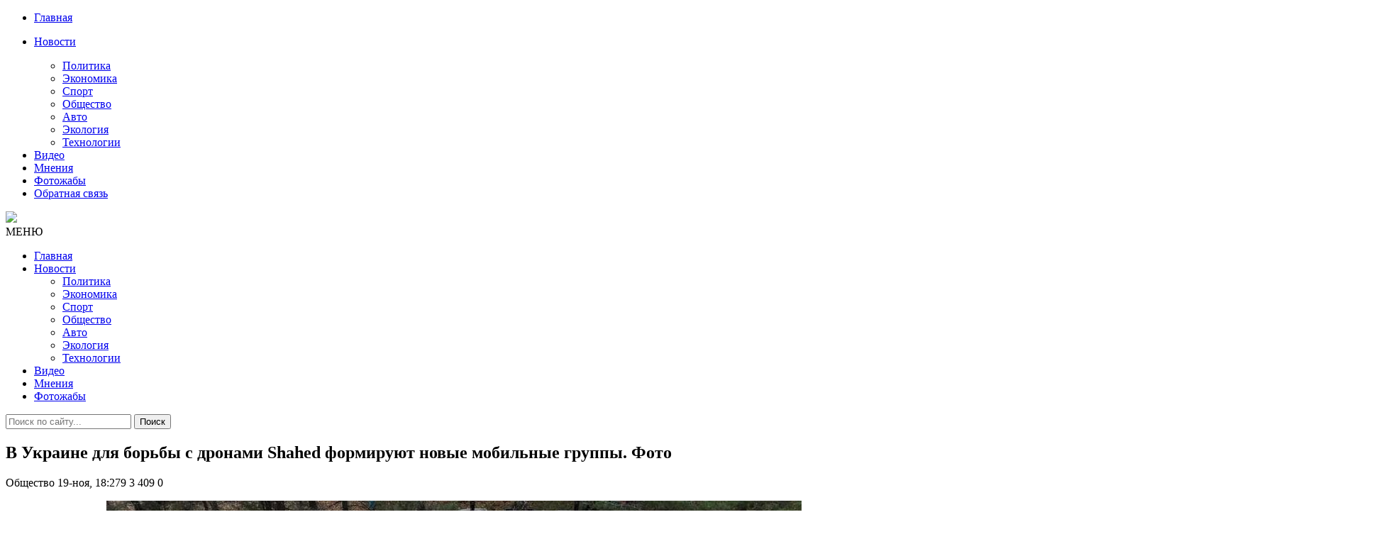

--- FILE ---
content_type: text/html; charset=utf-8
request_url: https://mail.jokerweb.org/2023/11/19/v-ukraine-dlja-borby-s-dronami-shahed-formirujut-novye-mobilnye-gruppy-foto.html
body_size: 9446
content:
<!DOCTYPE html>
<html lang="ru">
<head>
<meta http-equiv="Content-Type" content="text/html;" />
<meta http-equiv="X-UA-Compatible" content="IE=edge">
<meta name="viewport" content="width=device-width, initial-scale=1">
<meta charset="utf-8">
<title>В Украине для борьбы с дронами Shahed формируют новые мобильные группы. Фото &raquo; ЦЕНЗОРУ.НЕТ  - Самые Свежие Новости России Украины и Мира</title>
<meta name="description" content="По всей Украине увеличивают количество мобильных групп для борьбы с ударными дронами-камикадзе типа Shahed, которые запускают российские оккупанты, сообщил 19 ноября в Facebook замглавы Офиса президента Алексей Кулеба. Он отметил, что украинцев действительно ждет сложная зима.   По словам Кулебы,">
<meta name="keywords" content="мобильных, групп, замглавы, канал, Facebook, Кулеба, Украине, пикапов, сайту, этому, поможете, администрации, опубликовал, добавил, военные, областные, приборами, необходимыми, всеми, сделав">
<meta name="generator" content="DataLife Engine (http://dle-news.ru)">
<meta property="og:site_name" content="ЦЕНЗОРУ.НЕТ  - Самые Свежие Новости России Украины и Мира">
<meta property="og:type" content="article">
<meta property="og:title" content="В Украине для борьбы с дронами Shahed формируют новые мобильные группы. Фото">
<meta property="og:url" content="https://mail.jokerweb.org/2023/11/19/v-ukraine-dlja-borby-s-dronami-shahed-formirujut-novye-mobilnye-gruppy-foto.html">
<meta property="og:image" content="https://mail.jokerweb.org/uploads/posts/2023-11/1700446948_1031_big.jpg">
<meta property="og:description" content="По всей Украине увеличивают количество мобильных групп для борьбы с ударными дронами-камикадзе типа Shahed, которые запускают российские оккупанты, сообщил 19 ноября в Facebook замглавы Офиса президента Алексей Кулеба. Он отметил, что украинцев &quot;действительно ждет сложная зима&quot;. По словам">
<link rel="search" type="application/opensearchdescription+xml" href="https://mail.jokerweb.org/index.php?do=opensearch" title="ЦЕНЗОРУ.НЕТ  - Самые Свежие Новости России Украины и Мира">
<link rel="canonical" href="https://mail.jokerweb.org/2023/11/19/v-ukraine-dlja-borby-s-dronami-shahed-formirujut-novye-mobilnye-gruppy-foto.html">
<link rel="alternate" type="application/rss+xml" title="ЦЕНЗОРУ.НЕТ  - Самые Свежие Новости России Украины и Мира" href="https://mail.jokerweb.org/rss.xml">

<script src="/engine/classes/min/index.php?charset=utf-8&amp;g=general&amp;v=25"></script>
<script src="/engine/classes/min/index.php?charset=utf-8&amp;f=engine/classes/js/jqueryui.js,engine/classes/js/dle_js.js&amp;v=25" defer></script>

<script async src="https://pagead2.googlesyndication.com/pagead/js/adsbygoogle.js"></script>
<script>
     (adsbygoogle = window.adsbygoogle || []).push({
          google_ad_client: "ca-pub-3122992185281521",
          enable_page_level_ads: true
     });
</script>
<link href="/templates/censorunet/css/font-awesome.css" rel="stylesheet" />
<link href="/templates/censorunet/css/bootstrap.min.css" rel="stylesheet" />
<link href="/templates/censorunet/css/main.css" rel="stylesheet" />
<link href="/templates/censorunet/css/engine.css" rel="stylesheet" />
<link rel="icon" href="/templates/censorunet/images/Stop16.png">
</head>
<body>
   
<nav class="menu-res hidden-lg hidden-md ">
	<div class="menu-res-inner">
		<ul>
			<li><a href="/">Главная</a></li>
			<li>
				<p><a href="/index.php?do=lastnews">Новости</a><span class="open-submenu"><i class="fa fa-angle-down"></i></span></p>
				<ul>
					<li><a href="/politika/">Политика</a></li>
					<li><a href="/economika/">Экономика</a></li>
					<li><a href="/sport/">Спорт</a></li>
					<li><a href="/obschestvo/">Общество</a></li>
					<li><a href="/avto/">Авто</a></li>
					<li><a href="/ekologiya/">Экология</a></li>
					<li><a href="/tehnologii/">Технологии</a></li>
				</ul>
			</li>
			<li><a href="/video/">Видео</a></li>
			<li><a href="/mnenija/">Мнения</li>
			<li><a href="/photo/">Фотожабы</a></li>
			<li><a href="/index.php?do=feedback#">Обратная связь</li>
		</ul>
	</div>
</nav>
<div class="page">
	<div class="container">
		<header class="header">
			<div class="row">
				<div class="col-md-4 col-sm-4"></div>
				<div class="col-md-4 col-sm-4 col-xs-12">
					<a href="/" class="logo">
					<img src="/templates/censorunet/images/logo.png">
					</a>
				</div>
				<div class="col-md-4 col-sm-4"></div>
				</div>
		</header>
		<nav class="menu font-heading">
			<div class="menu-icon hidden-lg hidden-md"><i class="fa fa-navicon"></i><span>МЕНЮ</span></div>
			<ul class="hidden-sm hidden-xs">
				<li><a href="/">Главная </a></li>
				<li>
					<a href="/index.php?do=lastnews">Новости <span></span></a>
					<ul class="submenu">
						<li><a href="/politika/">Политика</a></li>
						<li><a href="/economika/">Экономика</a></li>
						<li><a href="/sport/">Спорт</a></li>
						<li><a href="/obschestvo/">Общество</a></li>
						<li><a href="/avto/">Авто</a></li>
						<li><a href="/ekologiya/">Экология</a></li>
						<li><a href="/tehnologii/">Технологии</a></li>
					</ul>
				</li>
					<li><a href="/video/">Видео</a></li>
					<li><a href="/mnenija/">Мнения</li>
					<li><a href="/photo/">Фотожабы</a></li>
			</ul>
			<div class="search-icon">
				<div class="search-icon-inner"><i class="fa fa-search"></i></div>
				<div class="search-box">
					<form method="post">
						<input type="hidden" name="do" value="search" />
						<input type="hidden" name="subaction" value="search" />
						<input type="text" name="story" placeholder="Поиск по сайту..." />
						<button>Поиск</button>
					</form>
				</div>
			</div>
		</nav>
		<div class="row">
			<div class="col-md-8 col-sm-12">
				
				
				<div id='dle-content'><article class="post-detail">
<h1>В Украине для борьбы с дронами Shahed формируют новые мобильные группы. Фото</h1>
<div class="meta-post">
<span><i class="fa fa-folder-open-o"></i> Общество</span>
<em></em>
<span><i class="fa fa-clock-o"></i> 19-ноя, 18:279</span>
<em></em>
<span><i class="fa fa-eye"></i> 3 409</span>
<em></em>
<span><i class="fa fa-comments-o"></i> 0</span>




</div>
	<!--Реклама-->
						<div class="visible-sm visible-md visible-lg visible-xs">
						<p style="margin-top: 10px;">
						<!--	<script async src="https://pagead2.googlesyndication.com/pagead/js/adsbygoogle.js"></script>
<ins class="adsbygoogle"
     style="display:block; text-align:center;"
     data-ad-layout="in-article"
     data-ad-format="fluid"
     data-ad-client="ca-pub-3122992185281521"
     data-ad-slot="7759477541"></ins>
<script>
     (adsbygoogle = window.adsbygoogle || []).push({});
</script>		-->					<p style="margin-bottom: 10px;">
							</div>
							
						<div class="post_text"><div style="text-align:center;"><!--dle_image_begin:https://mail.jokerweb.org/uploads/posts/2023-11/1700446948_1031_big.jpg|--><img src="/uploads/posts/2023-11/1700446948_1031_big.jpg" style="max-width:100%;" alt="В Украине для борьбы с дронами Shahed формируют новые мобильные группы. Фото"><!--dle_image_end--></div><br><br><b>По всей Украине увеличивают количество мобильных групп для борьбы с ударными дронами-камикадзе типа Shahed, которые запускают российские оккупанты</b>, сообщил 19 ноября в Facebook замглавы Офиса президента Алексей Кулеба. Он отметил, что украинцев "действительно ждет сложная зима". <br><br><b>По словам Кулебы, работа ведется над усилением защиты энергетической инфраструктуры и гражданских объектов.</b> Комплектуют подразделения транспортом и всеми необходимыми приборами областные военные администрации, добавил замглавы ОП. <br><br><b>Кулеба опубликовал фото пикапов для мобильных групп.</b><br><br><div style="text-align:center;"><!--dle_image_begin:https://mail.jokerweb.org/uploads/posts/2023-11/1700446988_1032_big.jpg|--><img src="/uploads/posts/2023-11/1700446988_1032_big.jpg" style="max-width:100%;" alt=""><!--dle_image_end--></div><br><br><div style="text-align:center;"><!--dle_image_begin:https://mail.jokerweb.org/uploads/posts/2023-11/1700446946_1033_big.jpg|--><img src="/uploads/posts/2023-11/1700446946_1033_big.jpg" style="max-width:100%;" alt=""><!--dle_image_end--></div><br><br><div style="text-align:center;"><!--dle_image_begin:https://mail.jokerweb.org/uploads/posts/2023-11/1700447040_1035_big.jpg|--><img src="/uploads/posts/2023-11/1700447040_1035_big.jpg" style="max-width:100%;" alt=""><!--dle_image_end--></div><br><br><div style="text-align:center;">* * *</div><br><!--sizestart:2--><span style="font-size:10pt;"><!--/sizestart--><!--colorstart:#000066--><span style="color:#000066"><!--/colorstart--><i>Вы поможете этому сайту, сделав несколько перепостов его публикаций в социальных сетях (Facebook, Twitter, Google и других). Сделай доброе дело!</i><!--colorend--></span><!--/colorend--><!--sizeend--></span><!--/sizeend--><br><br><!--sizestart:2--><span style="font-size:10pt;"><!--/sizestart--> <!--colorstart:#000066--><span style="color:#000066"><!--/colorstart--><b>Подписывайтесь на наш Телеграмм-канал <a href="https://t.me/censorunet" target="_blank" rel="noopener external noreferrer">https://t.me/censorunet</a> и <a href="https://www.youtube.com/@censorunet" target="_blank" rel="noopener external noreferrer">YouTube канал</a></b> <!--colorend--></span><!--/colorend--><!--sizeend--></span><!--/sizeend--><br><br><a href="https://ua.foreverafter.life/" target="_blank" rel="noopener external noreferrer"><div style="text-align:center;"><!--dle_image_begin:https://mail.jokerweb.org/uploads/posts/2023-03/1679416666_forever_after_life_ad_1.png|--><img src="/uploads/posts/2023-03/1679416666_forever_after_life_ad_1.png" style="max-width:100%;" alt=""><!--dle_image_end--></div></a></div>
    <!--Реклама-->
<iframe src="https://tgwidget.com/widget/btn/?id=5d0f076b83ba8851498b4567" frameborder="0" scrolling="no" horizontalscrolling="no" verticalscrolling="no" width="100%" height="50px" async></iframe>

</article>

<div class="social-detail">

<!--Реклама-->
			
<div class="dle_b_underlast" data-dlebid="6" data-dlebviews="yes" data-dlebclicks="yes" ><script async src="https://pagead2.googlesyndication.com/pagead/js/adsbygoogle.js?client=ca-pub-3122992185281521"
     crossorigin="anonymous"></script>
<!-- underlast -->
<ins class="adsbygoogle"
     style="display:block"
     data-ad-client="ca-pub-3122992185281521"
     data-ad-slot="8224654152"
     data-ad-format="auto"
     data-full-width-responsive="true"></ins>
<script>
     (adsbygoogle = window.adsbygoogle || []).push({});
</script></div>

		<!--Реклама-->

</div>

<div class="detail-caption"><span>Похожие новости</span></div>
<section class="spotlight-thumbs spotlight-thumbs-related">
<div class="row">
<div class="col-md-4 col-sm-4 col-xs-12">
    <div class="spotlight-item-thumb">
         <div class="spotlight-item-thumb-img">
             <div class="slimg2"><a href="https://mail.jokerweb.org/2024/11/28/kombinirovannyj-udar-rf-vozdushnye-sily-rasskazali-o-posledstvijah-ataki-i-ee-osobennostjah.html"><img alt="Комбинированный удар РФ: Воздушные Силы рассказали о последствиях атаки и ее особенностях" src="/uploads/posts/2024-11/1732816254_dscf5265_1_9a11c3af81912ee21ccec3e70ea065a3_650x410.jpg"></a></div>
             <span class="cate-tag"><a href="https://mail.jokerweb.org/obschestvo/">Общество</a></span>
         </div>
         <h3><a href="https://mail.jokerweb.org/2024/11/28/kombinirovannyj-udar-rf-vozdushnye-sily-rasskazali-o-posledstvijah-ataki-i-ee-osobennostjah.html">Комбинированный удар РФ: Воздушные Силы рассказали о</a></h3>
    </div>
</div><div class="col-md-4 col-sm-4 col-xs-12">
    <div class="spotlight-item-thumb">
         <div class="spotlight-item-thumb-img">
             <div class="slimg2"><a href="https://mail.jokerweb.org/2024/11/06/v-genshtabe-vsu-objasnili-pochemu-na-telefonah-vo-vremja-trevogi-mogut-izmenitsja-geolokacija-i-vremja.html"><img alt="В Генштабе ВСУ объяснили, почему на телефонах во время тревоги могут измениться геолокация и время" src="/uploads/posts/2024-11/1730854627_38_main-v1730837183.jpg"></a></div>
             <span class="cate-tag"><a href="https://mail.jokerweb.org/mnenija/">Мнения</a> / <a href="https://mail.jokerweb.org/obschestvo/">Общество</a></span>
         </div>
         <h3><a href="https://mail.jokerweb.org/2024/11/06/v-genshtabe-vsu-objasnili-pochemu-na-telefonah-vo-vremja-trevogi-mogut-izmenitsja-geolokacija-i-vremja.html">В Генштабе ВСУ объяснили, почему на телефонах во время</a></h3>
    </div>
</div><div class="col-md-4 col-sm-4 col-xs-12">
    <div class="spotlight-item-thumb">
         <div class="spotlight-item-thumb-img">
             <div class="slimg2"><a href="https://mail.jokerweb.org/2024/10/16/rossija-atakovala-ukrainu-136-udarnymi-dronami-skolko-udalos-sbit.html"><img alt="Россия атаковала Украину 136 ударными дронами: сколько удалось сбить" src="/uploads/posts/2024-10/1729084382_322666230_874033307126790_7290050567631376453_n.jpg"></a></div>
             <span class="cate-tag"><a href="https://mail.jokerweb.org/obschestvo/">Общество</a></span>
         </div>
         <h3><a href="https://mail.jokerweb.org/2024/10/16/rossija-atakovala-ukrainu-136-udarnymi-dronami-skolko-udalos-sbit.html">Россия атаковала Украину 136 ударными дронами: сколько</a></h3>
    </div>
</div><div class="col-md-4 col-sm-4 col-xs-12">
    <div class="spotlight-item-thumb">
         <div class="spotlight-item-thumb-img">
             <div class="slimg2"><a href="https://mail.jokerweb.org/2023/03/18/rossijskie-okkupanty-atakovali-ukrainu-dronami-shahed-vozdushnye-sily-vsu-rasskazali-skolko-bpla-udalos-sbit.html"><img alt="Российские оккупанты атаковали Украину дронами Shahed. Воздушные силы ВСУ рассказали, сколько БПЛА удалось сбить" src="/uploads/posts/2023-03/1679106713_1672756731-5787.png"></a></div>
             <span class="cate-tag"><a href="https://mail.jokerweb.org/obschestvo/">Общество</a></span>
         </div>
         <h3><a href="https://mail.jokerweb.org/2023/03/18/rossijskie-okkupanty-atakovali-ukrainu-dronami-shahed-vozdushnye-sily-vsu-rasskazali-skolko-bpla-udalos-sbit.html">Российские оккупанты атаковали Украину дронами Shahed.</a></h3>
    </div>
</div><div class="col-md-4 col-sm-4 col-xs-12">
    <div class="spotlight-item-thumb">
         <div class="spotlight-item-thumb-img">
             <div class="slimg2"><a href="https://mail.jokerweb.org/2023/01/22/vsu-naraschivajut-sozdanie-mobilnyh-grupp-pvo-na-granice-s-belarusju.html"><img alt="ВСУ наращивают создание мобильных групп ПВО на границе с Беларусью" src="/uploads/posts/2023-01/1674351853_2798148.jpeg"></a></div>
             <span class="cate-tag"><a href="https://mail.jokerweb.org/obschestvo/">Общество</a></span>
         </div>
         <h3><a href="https://mail.jokerweb.org/2023/01/22/vsu-naraschivajut-sozdanie-mobilnyh-grupp-pvo-na-granice-s-belarusju.html">ВСУ наращивают создание мобильных групп ПВО на границе с</a></h3>
    </div>
</div><div class="col-md-4 col-sm-4 col-xs-12">
    <div class="spotlight-item-thumb">
         <div class="spotlight-item-thumb-img">
             <div class="slimg2"><a href="https://mail.jokerweb.org/2022/10/19/razvorachivaetsja-shema-borby-arestovich-zajavil-chto-problemu-s-dronami-kamikadze-reshat-video.html"><img alt="Разворачивается схема борьбы. Арестович заявил, что проблему с дронами-камикадзе решат (Видео)" src="/uploads/posts/2022-10/1666145693_166504-1_large.jpg"></a></div>
             <span class="cate-tag"><a href="https://mail.jokerweb.org/mnenija/">Мнения</a> / <a href="https://mail.jokerweb.org/video/">Видео</a></span>
         </div>
         <h3><a href="https://mail.jokerweb.org/2022/10/19/razvorachivaetsja-shema-borby-arestovich-zajavil-chto-problemu-s-dronami-kamikadze-reshat-video.html">Разворачивается схема борьбы. Арестович заявил, что</a></h3>
    </div>
</div>
</div>
</section>

		<!--Реклама-->
			
<div class="dle_b_underlast" data-dlebid="6" data-dlebviews="yes" data-dlebclicks="yes" ><script async src="https://pagead2.googlesyndication.com/pagead/js/adsbygoogle.js?client=ca-pub-3122992185281521"
     crossorigin="anonymous"></script>
<!-- underlast -->
<ins class="adsbygoogle"
     style="display:block"
     data-ad-client="ca-pub-3122992185281521"
     data-ad-slot="8224654152"
     data-ad-format="auto"
     data-full-width-responsive="true"></ins>
<script>
     (adsbygoogle = window.adsbygoogle || []).push({});
</script></div>

		<!--Реклама-->


<div class="list-comment">
<!--dlecomments-->
<!--dlenavigationcomments-->
</div>
<div class="detail-caption"><span></span></div>
<!--dleaddcomments--></div>
				
				
				
			</div>
			<div class="col-md-4 col-sm-12">

				<!--<ul role="tablist" class="tab-popular">
					<li class="active"><a href="#tab2" role="tab" data-toggle="tab"></a></li>
				</ul>
                <br>
                <br>-->
				
		
				
				
            <div class="ads">
			<!-- <script async src="https://pagead2.googlesyndication.com/pagead/js/adsbygoogle.js"></script>
 sidetop banner 
<ins class="adsbygoogle"
     style="display:block"
     data-ad-client="ca-pub-3122992185281521"
     data-ad-slot="5656906771"
     data-ad-format="auto"
     data-full-width-responsive="true"></ins>
<script>
     (adsbygoogle = window.adsbygoogle || []).push({});
</script>-->
</br>
                <div class="widget-title"><span>Лучшее</span></div>
                	
					<!--<div role="tabpanel" class="tab-pane active" id="tab2">-->
						<ul class="list-news-popular">
							<div>
                               
							<!--<p style="margin-top: 10px; border-bottom: 1px solid #eee;">--></div>
                            <div class="dle_b_best" data-dlebid="7" data-dlebviews="yes" data-dlebclicks="yes" ><script async src="https://pagead2.googlesyndication.com/pagead/js/adsbygoogle.js?client=ca-pub-3122992185281521"
     crossorigin="anonymous"></script>
<ins class="adsbygoogle"
     style="display:block"
     data-ad-format="fluid"
     data-ad-layout-key="-gc+3r+68-9q-29"
     data-ad-client="ca-pub-3122992185281521"
     data-ad-slot="1764291232"></ins>
<script>
     (adsbygoogle = window.adsbygoogle || []).push({});
</script></div>
							<li>
	<a href="https://mail.jokerweb.org/2026/01/19/velikaja-pobeda-russkogo-gastronomicheskogo-fronta-ili-kak-kommunisty-rossii-okonchatelno-reshili-vopros-prinadlezhnosti-ukrainskogo-borscha.html"><img alt="Великая победа &quot;Русского&quot; гастрономического фронта, или как Коммунисты России окончательно решили вопрос Украинского борща" src="/uploads/posts/2026-01/1768793881_696a9b634351cd205269af86.png" class="img-responsive"></a>
	<h3><a href="https://mail.jokerweb.org/2026/01/19/velikaja-pobeda-russkogo-gastronomicheskogo-fronta-ili-kak-kommunisty-rossii-okonchatelno-reshili-vopros-prinadlezhnosti-ukrainskogo-borscha.html">Великая победа &quot;Русского&quot; гастрономического фронта, или как Коммунисты России окончательно решили вопрос Украинского борща</a></h3>
	<div class="meta-post">
<span><i class="fa fa-clock-o"></i> 19-01-2026</span>
<em></em>
<span><i class="fa fa-eye"></i> 3 845</span>
      
</div>
</li>

<li>
	<a href="https://mail.jokerweb.org/2026/01/16/rossija-vymiraet-kreml-optimiziruet-demografiju-kolonij-pod-nozh-idut-vse.html"><img alt="Россия вымирает: Кремль оптимизирует демографию колоний - под нож идут все" src="/uploads/posts/2026-01/1768532116_695e9b4a4351cd7ea845b224.jpeg" class="img-responsive"></a>
	<h3><a href="https://mail.jokerweb.org/2026/01/16/rossija-vymiraet-kreml-optimiziruet-demografiju-kolonij-pod-nozh-idut-vse.html">Россия вымирает: Кремль оптимизирует демографию колоний - под нож идут все</a></h3>
	<div class="meta-post">
<span><i class="fa fa-clock-o"></i> 16-01-2026</span>
<em></em>
<span><i class="fa fa-eye"></i> 3 531</span>
      
</div>
</li>

<li>
	<a href="https://mail.jokerweb.org/2026/01/19/pochemu-moskovskie-vrachi-otkazyvajutsja-lechit-chechenskogo-naslednika.html"><img alt="Почему московские врачи отказываются лечить чеченского наследника" src="/uploads/posts/2026-01/1768849640_1768651936-2717.jpg" class="img-responsive"></a>
	<h3><a href="https://mail.jokerweb.org/2026/01/19/pochemu-moskovskie-vrachi-otkazyvajutsja-lechit-chechenskogo-naslednika.html">Почему московские врачи отказываются лечить чеченского наследника</a></h3>
	<div class="meta-post">
<span><i class="fa fa-clock-o"></i> 19-01-2026</span>
<em></em>
<span><i class="fa fa-eye"></i> 3 496</span>
      
</div>
</li>

<li>
	<a href="https://mail.jokerweb.org/2026/01/18/kak-ordlo-zhivet-v-zabvenii-novosti-socialki.html"><img alt="Как ОРДЛО живет в забвении: новости социалки" src="/uploads/posts/2026-01/1768708633_separnya.jpg" class="img-responsive"></a>
	<h3><a href="https://mail.jokerweb.org/2026/01/18/kak-ordlo-zhivet-v-zabvenii-novosti-socialki.html">Как ОРДЛО живет в забвении: новости социалки</a></h3>
	<div class="meta-post">
<span><i class="fa fa-clock-o"></i> 18-01-2026</span>
<em></em>
<span><i class="fa fa-eye"></i> 3 441</span>
      
</div>
</li>

<li>
	<a href="https://mail.jokerweb.org/2026/01/20/idet-realiti-shou-belyj-dom-2-prezident-ssha-shodit-s-uma-a-vse-delajut-vid-chto-nichego-ne-proishodit.html"><img alt="Идет реалити-шоу &quot;Белый дом-2&quot;: президент США сходит с ума, а все делают вид, что ничего не происходит" src="/uploads/posts/2026-01/1768882385_1959239-103604-1287x836.jpg" class="img-responsive"></a>
	<h3><a href="https://mail.jokerweb.org/2026/01/20/idet-realiti-shou-belyj-dom-2-prezident-ssha-shodit-s-uma-a-vse-delajut-vid-chto-nichego-ne-proishodit.html">Идет реалити-шоу &quot;Белый дом-2&quot;: президент США сходит с ума, а все делают вид, что ничего не происходит</a></h3>
	<div class="meta-post">
<span><i class="fa fa-clock-o"></i> 20-01-2026</span>
<em></em>
<span><i class="fa fa-eye"></i> 3 389</span>
      
</div>
</li>

<li>
	<a href="https://mail.jokerweb.org/2026/01/15/kavkaz-mozhet-vspyhnut-oreshnik-putinu-zdes-ne-pomozhet.html"><img alt="Кавказ может вспыхнуть: &quot;Орешник&quot; Путину здесь не поможет" src="/uploads/posts/2026-01/1768448687_bufer-obmena0111.jpg" class="img-responsive"></a>
	<h3><a href="https://mail.jokerweb.org/2026/01/15/kavkaz-mozhet-vspyhnut-oreshnik-putinu-zdes-ne-pomozhet.html">Кавказ может вспыхнуть: &quot;Орешник&quot; Путину здесь не поможет</a></h3>
	<div class="meta-post">
<span><i class="fa fa-clock-o"></i> 15-01-2026</span>
<em></em>
<span><i class="fa fa-eye"></i> 3 351</span>
      
</div>
</li>

<li>
	<a href="https://mail.jokerweb.org/2026/01/18/malo-kto-somnevaetsja-chto-putin-sposoben-na-takoj-shag.html"><img alt="Мало кто сомневается, что путин способен на такой шаг" src="/uploads/posts/2026-01/1768704618_608053258_1407785420704915_4213867310353001360_n.jpg" class="img-responsive"></a>
	<h3><a href="https://mail.jokerweb.org/2026/01/18/malo-kto-somnevaetsja-chto-putin-sposoben-na-takoj-shag.html">Мало кто сомневается, что путин способен на такой шаг</a></h3>
	<div class="meta-post">
<span><i class="fa fa-clock-o"></i> 18-01-2026</span>
<em></em>
<span><i class="fa fa-eye"></i> 3 332</span>
      
</div>
</li>

<li>
	<a href="https://mail.jokerweb.org/2026/01/15/skoty-zastavljajut-zamerzat-ljudej-oon-i-prochaja-licemernaja-pogan-gde-vashi-ozabochennosti-miru-nasrat.html"><img alt="Скоты заставляют замерзать людей. ООН и прочая лицемерная погань, где ваши озабоченности? Миру насрать" src="/uploads/posts/2026-01/1768491525_1920.jpg" class="img-responsive"></a>
	<h3><a href="https://mail.jokerweb.org/2026/01/15/skoty-zastavljajut-zamerzat-ljudej-oon-i-prochaja-licemernaja-pogan-gde-vashi-ozabochennosti-miru-nasrat.html">Скоты заставляют замерзать людей. ООН и прочая лицемерная погань, где ваши озабоченности? Миру насрать</a></h3>
	<div class="meta-post">
<span><i class="fa fa-clock-o"></i> 15-01-2026</span>
<em></em>
<span><i class="fa fa-eye"></i> 3 256</span>
      
</div>
</li>


                            <div class="dle_b_best" data-dlebid="7" data-dlebviews="yes" data-dlebclicks="yes" ><script async src="https://pagead2.googlesyndication.com/pagead/js/adsbygoogle.js?client=ca-pub-3122992185281521"
     crossorigin="anonymous"></script>
<ins class="adsbygoogle"
     style="display:block"
     data-ad-format="fluid"
     data-ad-layout-key="-gc+3r+68-9q-29"
     data-ad-client="ca-pub-3122992185281521"
     data-ad-slot="1764291232"></ins>
<script>
     (adsbygoogle = window.adsbygoogle || []).push({});
</script></div>
						</ul>
					<!--</div>-->
				</div>
				
				
				<div class="connect-us">
					<div class="widget-title"><span>Соц. сети</span></div>
					<iframe id="tgw_5d0f076b83ba8851498b4567" frameborder="0" scrolling="no" horizontalscrolling="no" verticalscrolling="no" width="100%" height="87px" async></iframe><script>document.addEventListener("DOMContentLoaded",function(){document.getElementById("tgw_5d0f076b83ba8851498b4567").setAttribute("src","https://tgwidget.com/channel/v2.0/?id=5d0f076b83ba8851498b4567")})</script>
					</div>
				
				<div class="ads visible-xs visible-sm visible-md visible-lg">
					
<div class="dle_b_side" data-dlebid="8" data-dlebviews="yes" data-dlebclicks="yes" ><script async src="https://pagead2.googlesyndication.com/pagead/js/adsbygoogle.js?client=ca-pub-3122992185281521"
     crossorigin="anonymous"></script>
<!-- sideadcens -->
<ins class="adsbygoogle"
     style="display:block"
     data-ad-client="ca-pub-3122992185281521"
     data-ad-slot="6663031177"
     data-ad-format="auto"
     data-full-width-responsive="true"></ins>
<script>
     (adsbygoogle = window.adsbygoogle || []).push({});
</script></div>

				</div>
				<div class="calendar">
					<div class="widget-title"><span>Календарь</span></div>
					<div id="calendar-layer"><table id="calendar" class="calendar"><tr><th colspan="7" class="monthselect"><a class="monthlink" onclick="doCalendar('10','2023','right'); return false;" href="https://mail.jokerweb.org/2023/10/" title="Предыдущий месяц">&laquo;</a>&nbsp;&nbsp;&nbsp;&nbsp;Ноябрь 2023&nbsp;&nbsp;&nbsp;&nbsp;<a class="monthlink" onclick="doCalendar('12','2023','left'); return false;" href="https://mail.jokerweb.org/2023/12/" title="Следующий месяц">&raquo;</a></th></tr><tr><th class="workday">Пн</th><th class="workday">Вт</th><th class="workday">Ср</th><th class="workday">Чт</th><th class="workday">Пт</th><th class="weekday">Сб</th><th class="weekday">Вс</th></tr><tr><td colspan="2">&nbsp;</td><td  class="day-active-v" ><a class="day-active-v" href="https://mail.jokerweb.org/2023/11/01/" title="Все публикации за 01 ноября 2023">1</a></td><td  class="day-active-v" ><a class="day-active-v" href="https://mail.jokerweb.org/2023/11/02/" title="Все публикации за 02 ноября 2023">2</a></td><td  class="day-active-v" ><a class="day-active-v" href="https://mail.jokerweb.org/2023/11/03/" title="Все публикации за 03 ноября 2023">3</a></td><td  class="day-active" ><a class="day-active" href="https://mail.jokerweb.org/2023/11/04/" title="Все публикации за 04 ноября 2023">4</a></td><td  class="day-active" ><a class="day-active" href="https://mail.jokerweb.org/2023/11/05/" title="Все публикации за 05 ноября 2023">5</a></td></tr><tr><td  class="day-active-v" ><a class="day-active-v" href="https://mail.jokerweb.org/2023/11/06/" title="Все публикации за 06 ноября 2023">6</a></td><td  class="day-active-v" ><a class="day-active-v" href="https://mail.jokerweb.org/2023/11/07/" title="Все публикации за 07 ноября 2023">7</a></td><td  class="day-active-v" ><a class="day-active-v" href="https://mail.jokerweb.org/2023/11/08/" title="Все публикации за 08 ноября 2023">8</a></td><td  class="day-active-v" ><a class="day-active-v" href="https://mail.jokerweb.org/2023/11/09/" title="Все публикации за 09 ноября 2023">9</a></td><td  class="day-active-v" ><a class="day-active-v" href="https://mail.jokerweb.org/2023/11/10/" title="Все публикации за 10 ноября 2023">10</a></td><td  class="day-active" ><a class="day-active" href="https://mail.jokerweb.org/2023/11/11/" title="Все публикации за 11 ноября 2023">11</a></td><td  class="day-active" ><a class="day-active" href="https://mail.jokerweb.org/2023/11/12/" title="Все публикации за 12 ноября 2023">12</a></td></tr><tr><td  class="day-active-v" ><a class="day-active-v" href="https://mail.jokerweb.org/2023/11/13/" title="Все публикации за 13 ноября 2023">13</a></td><td  class="day-active-v" ><a class="day-active-v" href="https://mail.jokerweb.org/2023/11/14/" title="Все публикации за 14 ноября 2023">14</a></td><td  class="day-active-v" ><a class="day-active-v" href="https://mail.jokerweb.org/2023/11/15/" title="Все публикации за 15 ноября 2023">15</a></td><td  class="day-active-v" ><a class="day-active-v" href="https://mail.jokerweb.org/2023/11/16/" title="Все публикации за 16 ноября 2023">16</a></td><td  class="day-active-v" ><a class="day-active-v" href="https://mail.jokerweb.org/2023/11/17/" title="Все публикации за 17 ноября 2023">17</a></td><td  class="day-active" ><a class="day-active" href="https://mail.jokerweb.org/2023/11/18/" title="Все публикации за 18 ноября 2023">18</a></td><td  class="day-active" ><a class="day-active" href="https://mail.jokerweb.org/2023/11/19/" title="Все публикации за 19 ноября 2023">19</a></td></tr><tr><td  class="day-active-v" ><a class="day-active-v" href="https://mail.jokerweb.org/2023/11/20/" title="Все публикации за 20 ноября 2023">20</a></td><td  class="day-active-v" ><a class="day-active-v" href="https://mail.jokerweb.org/2023/11/21/" title="Все публикации за 21 ноября 2023">21</a></td><td  class="day-active-v" ><a class="day-active-v" href="https://mail.jokerweb.org/2023/11/22/" title="Все публикации за 22 ноября 2023">22</a></td><td  class="day-active-v" ><a class="day-active-v" href="https://mail.jokerweb.org/2023/11/23/" title="Все публикации за 23 ноября 2023">23</a></td><td  class="day-active-v" ><a class="day-active-v" href="https://mail.jokerweb.org/2023/11/24/" title="Все публикации за 24 ноября 2023">24</a></td><td  class="day-active" ><a class="day-active" href="https://mail.jokerweb.org/2023/11/25/" title="Все публикации за 25 ноября 2023">25</a></td><td  class="day-active" ><a class="day-active" href="https://mail.jokerweb.org/2023/11/26/" title="Все публикации за 26 ноября 2023">26</a></td></tr><tr><td  class="day-active-v" ><a class="day-active-v" href="https://mail.jokerweb.org/2023/11/27/" title="Все публикации за 27 ноября 2023">27</a></td><td  class="day-active-v" ><a class="day-active-v" href="https://mail.jokerweb.org/2023/11/28/" title="Все публикации за 28 ноября 2023">28</a></td><td  class="day-active-v" ><a class="day-active-v" href="https://mail.jokerweb.org/2023/11/29/" title="Все публикации за 29 ноября 2023">29</a></td><td  class="day-active-v" ><a class="day-active-v" href="https://mail.jokerweb.org/2023/11/30/" title="Все публикации за 30 ноября 2023">30</a></td><td colspan="3">&nbsp;</td></tr></table></div>
				</div>
			
			</div>
		</div>
	</div>
	<footer class="footer">
		<div class="container">
			<div class="row">
				<div class="col-md-8  col-sm-8 col-xs-12">
					<div class="about">
						<h3>О сайте</h3>
						<p>Публикуем различные мнения, статьи и видеоматериалы. </p>
						<p>При использовании материалов обязательно размещение гиперссылки на главную, или соответствующую страницу сайта.</p>
					</div>
				</div>
				<div class="col-md-4 col-sm-4 col-xs-12">
					<h3>Навигация по сайту</h3>
					<ul class="list-category">
						<li><a href="/">Главная</a></li>
						<li><a href="/index.php?do=lastnews">Новости</a></li>
						<li><a href="/mnenija/">Мнения</a></li>
						<li><a href="/index.php?do=feedback#">Контакты</a></li>
					</ul>
				</div>
				<!--<div class="col-md-3 col-md-offset-1 col-sm-4 col-xs-12">
					<h3>Облако тегов</h3>
					<div class="list-tags"></div>
				</div>-->
			</div>
			<div class="allright">
				<div class="row">
					<div class="col-md-9 col-sm-9 col-xs-12 ">
						<p>CENSORU.NET &copy; 2014-2024. Все права защищены.</p>
					</div>
						<div class="col-md-3 col-sm-3 hidden-xs mr-auto">
	  <!-- Yandex.Metrika informer -->
<a href="https://metrika.yandex.ru/stat/?id=26145255&amp;from=informer"
target="_blank" rel="nofollow"><img src="https://informer.yandex.ru/informer/26145255/3_0_535353FF_333333FF_1_pageviews"
style="width:88px; height:31px; border:0;" alt="Яндекс.Метрика" title="Яндекс.Метрика: данные за сегодня (просмотры, визиты и уникальные посетители)" /></a>
<!-- /Yandex.Metrika informer -->

<!-- Yandex.Metrika counter -->
<script type="text/javascript" >
    (function (d, w, c) {
        (w[c] = w[c] || []).push(function() {
            try {
                w.yaCounter26145255 = new Ya.Metrika({
                    id:26145255,
                    clickmap:true,
                    trackLinks:true,
                    accurateTrackBounce:true,
                    webvisor:true
                });
            } catch(e) { }
        });

        var n = d.getElementsByTagName("script")[0],
            s = d.createElement("script"),
            f = function () { n.parentNode.insertBefore(s, n); };
        s.type = "text/javascript";
        s.async = true;
        s.src = "https://mc.yandex.ru/metrika/watch.js";

        if (w.opera == "[object Opera]") {
            d.addEventListener("DOMContentLoaded", f, false);
        } else { f(); }
    })(document, window, "yandex_metrika_callbacks");
</script>

<!-- /Yandex.Metrika counter -->
<!--LiveInternet counter--><script type="text/javascript"><!--
						document.write("<a href='//www.liveinternet.ru/click' "+
						"target=_blank><img src='//counter.yadro.ru/hit?t52.10;r"+
						escape(document.referrer)+((typeof(screen)=="undefined")?"":
						";s"+screen.width+"*"+screen.height+"*"+(screen.colorDepth?
						screen.colorDepth:screen.pixelDepth))+";u"+escape(document.URL)+
						";"+Math.random()+
						"' alt='' title='LiveInternet: number of pageviews and visitors"+
						" for 24 hours is shown' "+
						"border='0' width='88' height='31'><\/a>")
						//--></script><!--/LiveInternet-->
					</div>
					
				</div>
			</div>
		
		</div>
	</footer>
</div>
    
<script>
<!--
var dle_root       = '/';
var dle_admin      = '';
var dle_login_hash = '68ec2cabdf6a52e214ca2c8e5a1da6d0b89665a1';
var dle_group      = 5;
var dle_skin       = 'censorunet';
var dle_wysiwyg    = '1';
var quick_wysiwyg  = '0';
var dle_act_lang   = ["Да", "Нет", "Ввод", "Отмена", "Сохранить", "Удалить", "Загрузка. Пожалуйста, подождите..."];
var menu_short     = 'Быстрое редактирование';
var menu_full      = 'Полное редактирование';
var menu_profile   = 'Просмотр профиля';
var menu_send      = 'Отправить сообщение';
var menu_uedit     = 'Админцентр';
var dle_info       = 'Информация';
var dle_confirm    = 'Подтверждение';
var dle_prompt     = 'Ввод информации';
var dle_req_field  = 'Заполните все необходимые поля';
var dle_del_agree  = 'Вы действительно хотите удалить? Данное действие невозможно будет отменить';
var dle_spam_agree = 'Вы действительно хотите отметить пользователя как спамера? Это приведёт к удалению всех его комментариев';
var dle_complaint  = 'Укажите текст Вашей жалобы для администрации:';
var dle_big_text   = 'Выделен слишком большой участок текста.';
var dle_orfo_title = 'Укажите комментарий для администрации к найденной ошибке на странице';
var dle_p_send     = 'Отправить';
var dle_p_send_ok  = 'Уведомление успешно отправлено';
var dle_save_ok    = 'Изменения успешно сохранены. Обновить страницу?';
var dle_reply_title= 'Ответ на комментарий';
var dle_tree_comm  = '0';
var dle_del_news   = 'Удалить статью';
var dle_sub_agree  = 'Вы действительно хотите подписаться на комментарии к данной публикации?';
var allow_dle_delete_news   = false;

//-->
</script>
<script src="/templates/censorunet/js/bootstrap.js"></script>
<script src="/templates/censorunet/js/owl.carousel.min.js"></script>
<script src="/templates/censorunet/js/main.js"></script>
<noscript><div><img src="https://mc.yandex.ru/watch/26145255" style="position:absolute; left:-9999px;" alt="" /></div></noscript>    
<script defer src="https://static.cloudflareinsights.com/beacon.min.js/vcd15cbe7772f49c399c6a5babf22c1241717689176015" integrity="sha512-ZpsOmlRQV6y907TI0dKBHq9Md29nnaEIPlkf84rnaERnq6zvWvPUqr2ft8M1aS28oN72PdrCzSjY4U6VaAw1EQ==" data-cf-beacon='{"version":"2024.11.0","token":"d6a50a2204044fd5a8d0e397160c76dd","r":1,"server_timing":{"name":{"cfCacheStatus":true,"cfEdge":true,"cfExtPri":true,"cfL4":true,"cfOrigin":true,"cfSpeedBrain":true},"location_startswith":null}}' crossorigin="anonymous"></script>
</body>
</html>
<!-- DataLife Engine Copyright SoftNews Media Group (http://dle-news.ru) -->


--- FILE ---
content_type: text/html; charset=utf-8
request_url: https://www.google.com/recaptcha/api2/aframe
body_size: 268
content:
<!DOCTYPE HTML><html><head><meta http-equiv="content-type" content="text/html; charset=UTF-8"></head><body><script nonce="UfCyCrHQ6JHSdGEbUSAGPQ">/** Anti-fraud and anti-abuse applications only. See google.com/recaptcha */ try{var clients={'sodar':'https://pagead2.googlesyndication.com/pagead/sodar?'};window.addEventListener("message",function(a){try{if(a.source===window.parent){var b=JSON.parse(a.data);var c=clients[b['id']];if(c){var d=document.createElement('img');d.src=c+b['params']+'&rc='+(localStorage.getItem("rc::a")?sessionStorage.getItem("rc::b"):"");window.document.body.appendChild(d);sessionStorage.setItem("rc::e",parseInt(sessionStorage.getItem("rc::e")||0)+1);localStorage.setItem("rc::h",'1768970559797');}}}catch(b){}});window.parent.postMessage("_grecaptcha_ready", "*");}catch(b){}</script></body></html>